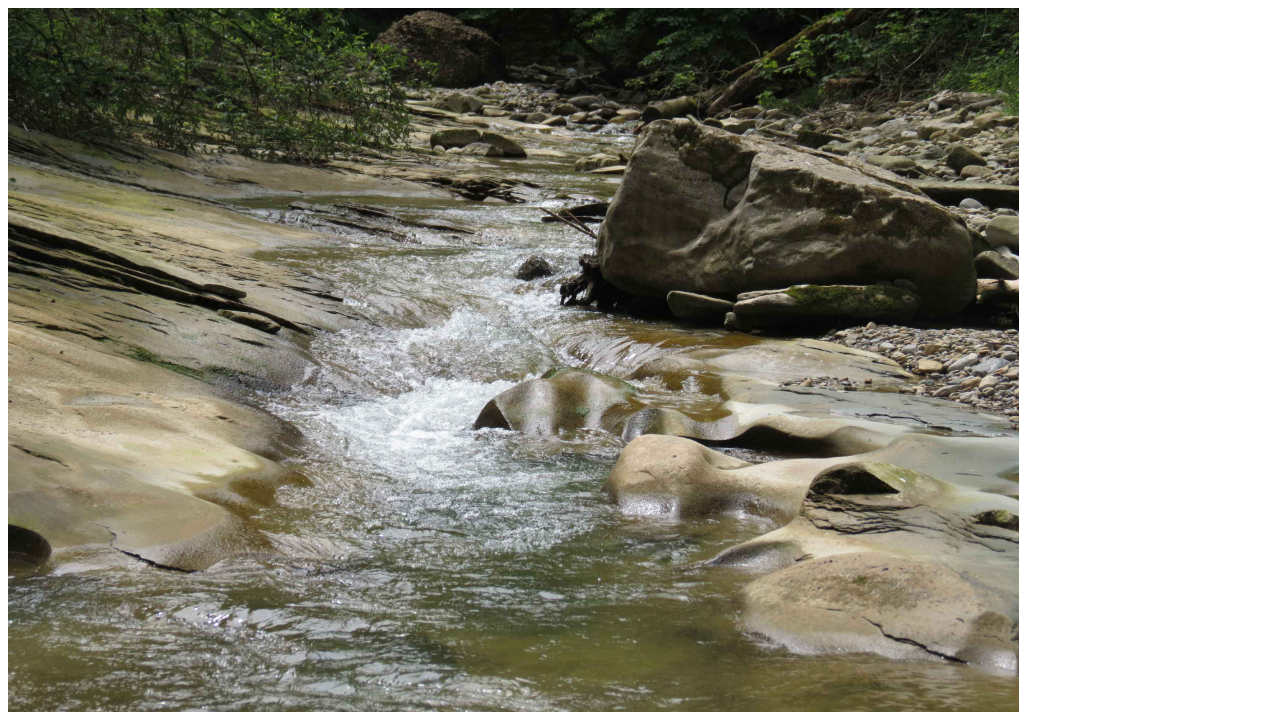

--- FILE ---
content_type: text/html
request_url: https://illerschorsch.de/kesselbachB13.html
body_size: -52
content:
<HTML>
<BODY>

<IMG SRC="kesselbach13.JPG" HEIGHT="100%" WIDTH="80%" BORDER="0">

</BODY>
</HTML>